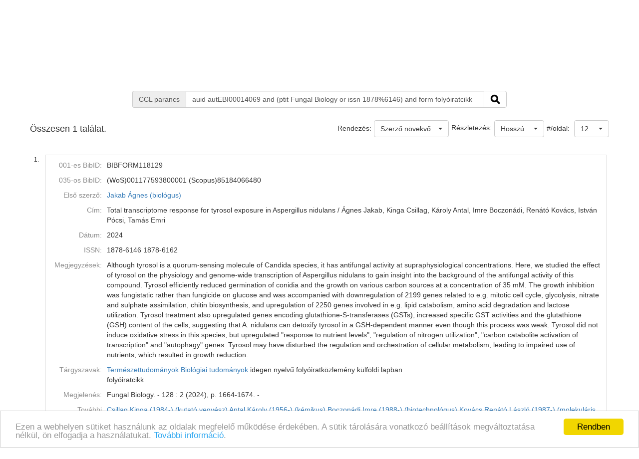

--- FILE ---
content_type: text/css
request_url: https://ebib.lib.unideb.hu/ebib/css/tree.css
body_size: 1170
content:
/* Copyright (c) 2006 Yahoo! Inc. All rights reserved. */
/*                                                                                                                                                      
Copyright (c) 2006, e-Corvina Kft. Minden jog fenntartva.
Copyright (c) 2006, e-Corvina limited company. All rights reserved.
*/ 

/* first or middle sibling, no children */
.ygtvtn {
	width:16px;
/*	height:22px;  */
	background: url(../images/yahoo_yui_treeview/default/tn.gif) 0 0 no-repeat; 
}

/* first or middle sibling, collapsable */
.ygtvtm {
	width:16px;
/*	height:22px;  */
	cursor:pointer ;
	background: url(../images/yahoo_yui_treeview/default/tm.gif) 0 0 no-repeat; 
}

/* first or middle sibling, collapsable, hover */
.ygtvtmh {
	width:16px;
/*	height:22px;  */
	cursor:pointer ;
	background: url(../images/yahoo_yui_treeview/default/tmh.gif) 0 0 no-repeat; 
}

/* first or middle sibling, expandable */
.ygtvtp {
	width:16px;
/*	height:22px;  */
	cursor:pointer ;
	background: url(../images/yahoo_yui_treeview/default/tp.gif) 0 0 no-repeat; 
}

/* first or middle sibling, expandable, hover */
.ygtvtph {
	width:16px;
/*	height:22px;  */
	cursor:pointer ;
	background: url(../images/yahoo_yui_treeview/default/tph.gif) 0 0 no-repeat; 
}

/* last sibling, no children */
.ygtvln {
	width:16px;
/*	height:22px;  */
	background: url(../images/yahoo_yui_treeview/default/ln.gif) 0 0 no-repeat; 
}

/* Last sibling, collapsable */
.ygtvlm {
	width:16px;
/*	height:22px;  */
	cursor:pointer ;
	background: url(../images/yahoo_yui_treeview/default/lm.gif) 0 0 no-repeat; 
}

/* Last sibling, collapsable, hover */
.ygtvlmh {
	width:16px;
/*	height:22px;  */
	cursor:pointer ;
	background: url(../images/yahoo_yui_treeview/default/lmh.gif) 0 0 no-repeat; 
}

/* Last sibling, expandable */
.ygtvlp { 
	width:16px;
/*	height:22px;  */
	cursor:pointer ;
	background: url(../images/yahoo_yui_treeview/default/lp.gif) 0 0 no-repeat; 
}

/* Last sibling, expandable, hover */
.ygtvlph { 
	width:16px;
/*	height:22px;  */
	cursor:pointer ;
	background: url(../images/yahoo_yui_treeview/default/lph.gif) 0 0 no-repeat; 
}


/* ********************************************* */
/* First alone sibling, no children */
.ygtvan {
	width:16px;
/*	height:22px;  */
	vertical-align: top;
	text-align: right;
	background: url(../images/yahoo_yui_treeview/default/an.gif) 0px 2px no-repeat;
	background-attachment: scroll;
}

/* First alone sibling, collapsable */
.ygtvam {
	width:16px;
/*	height:22px;  */
	cursor:pointer ;
	background: url(../images/yahoo_yui_treeview/default/am.gif) 0px 2px no-repeat; 
}

/* First alone sibling, collapsable, hover */
.ygtvamh {
	width:16px;
/*	height:22px;  */
	cursor:pointer ;
	background: url(../images/yahoo_yui_treeview/default/amh.gif) 0px 2px no-repeat; 
}

/* First alone sibling, expandable */
.ygtvap {
	width:16px;
/*	height:22px;  */
	cursor:pointer ;
	background: url(../images/yahoo_yui_treeview/default/ap.gif) 0px 2px no-repeat; 
}

/* First alone sibling, expandable, hover */
.ygtvaph {
	width:16px;
/*	height:22px;  */
	cursor:pointer ;
	background: url(../images/yahoo_yui_treeview/default/aph.gif) 0px 2px no-repeat; 
}

/* ********************************************* */
/* First alone sibling, collapsable */
.ygtvbn {
	width:16px;
/*	height:22px;  */
	background: url(../images/yahoo_yui_treeview/default/bn.gif) 0px 2px no-repeat; 
}

.ygtvbm {
	width:16px;
/*	height:22px;  */
	cursor:pointer ;
	background: url(../images/yahoo_yui_treeview/default/bm.gif) 0px 2px no-repeat; 
}

/* First alone sibling, collapsable, hover */
.ygtvbmh {
	width:16px;
/*	height:22px;  */
	cursor:pointer ;
	background: url(../images/yahoo_yui_treeview/default/bmh.gif) 0px 2px no-repeat; 
}

/* First alone sibling, expandable */
.ygtvbp {
	width:16px;
/*	height:22px;  */
	cursor:pointer ;
	background: url(../images/yahoo_yui_treeview/default/bp.gif) 0px 2px no-repeat; 
}

/* First alone sibling, expandable, hover */
.ygtvbph {
	width:16px;
/*	height:22px;  */
	cursor:pointer ;
	background: url(../images/yahoo_yui_treeview/default/bph.gif) 0px 2px no-repeat; 
}

/* ********************************************* */

.ygtvhline { 
	vertical-align: top;
	text-align: right;
	background: url(../images/yahoo_yui_treeview/default/hline.gif) 0px 2px repeat-x;
}




/* Loading icon */
.ygtvloading { 
	width:16px;
/*	height:22px;  */
	background: url(../images/yahoo_yui_treeview/default/loading.gif) 0px 2px no-repeat; 
}
/** openURL resolver eredmenyenek betoltese kozben */
.ygtvloading2 { 
	width:16px;
	height: 16px;
/*	height:22px;  */
	background: url(../images/yahoo_yui_treeview/default/loading.gif) 0px -2px no-repeat; 
}

/* the style for the empty cells that are used for rendering the depth 
 * of the node */
.ygtvdepthcell { 
	width:16px;
/*	height:22px;  */
	background: url(../images/yahoo_yui_treeview/default/vline.gif) 0px 0px no-repeat; 
}


.ygtvvline { 
	vertical-align: top;
	background: url(../images/yahoo_yui_treeview/default/vline.gif) 0px 0px repeat-y;
	width:16px;
}
.ygtvnoline { 
	vertical-align: top;
/*	background-image: url(../images/yahoo_yui_treeview/default/vline.gif);
	background-position: top left;
	background-repeat: repeat-y; */
	width:16px;
}


.ygtvblankdepthcell {
	width:16px;
/*	height:22px;  */
}

/* the style of the div around each node */
.ygtvitem { }  

/* the style of the div around each node's collection of children */
.ygtvchildren {  }  
/* * html .ygtvchildren { height:2%; }   */

/* the style of the text label in ygTextNode */
.ygtvlabel, .ygtvlabel:link, .ygtvlabel:visited, .ygtvlabel:hover { 
	margin-left:2px;
	text-decoration: none;
    background-color: white;
}

.ygtvspacer { height: 10px; width: 10px; margin: 2px; }
